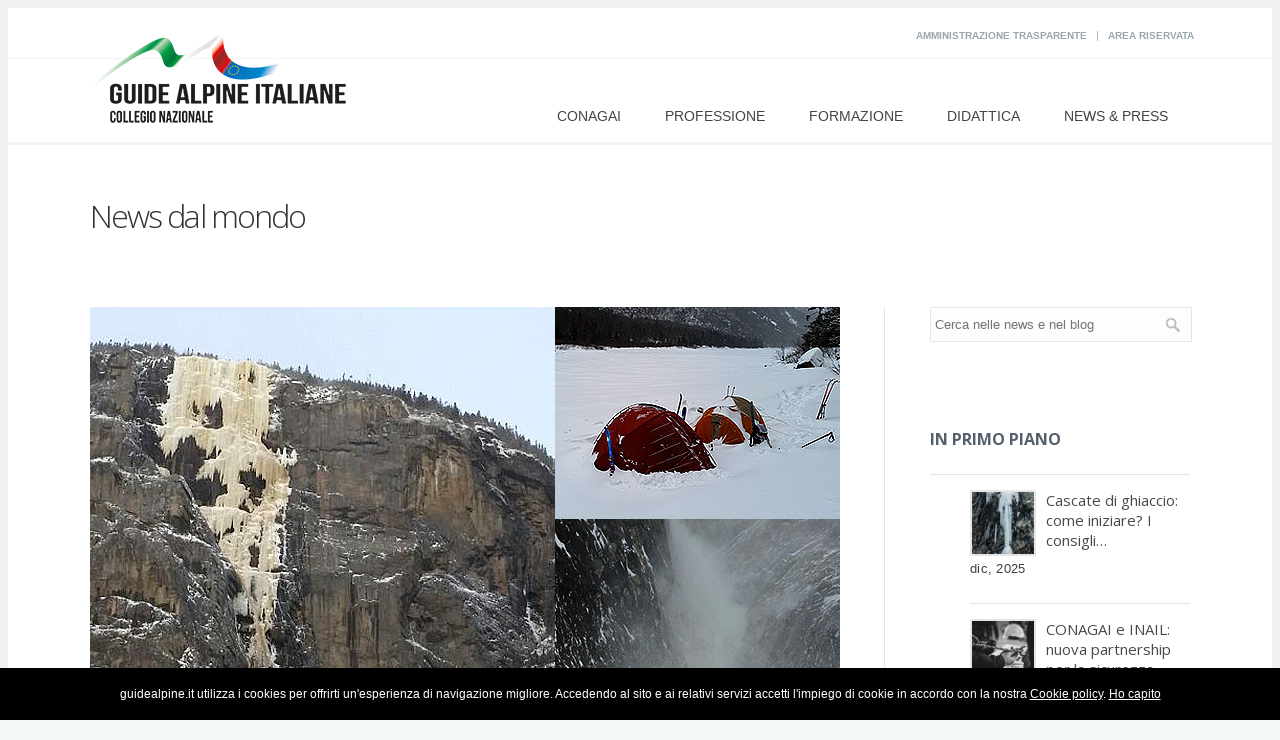

--- FILE ---
content_type: text/html; charset=UTF-8
request_url: https://www.guidealpine.it/canada-la-pomme-dor.html
body_size: 10600
content:
<!DOCTYPE html>
<!--[if (gte IE 9)|!(IE)]><!--><html lang="it"> <!--<![endif]-->
<head>
<meta charset="utf-8">
<title>Canada: Sarchi, Reboldi, Tocchini e Parolari salgono la Pomme d’Or - Associazione Guide Alpine Italiane</title>

<base href="https://www.guidealpine.it/">



	<meta name="viewport" content="width=device-width, initial-scale=1, maximum-scale=1">
	

    <link rel="stylesheet" href="/assets/templates/css/style.css" type="text/css">
    
    <link rel="stylesheet" href="/assets/templates/css/style-selector.css" type="text/css">
    <link rel="stylesheet" href="/assets/templates/css/base22.css" type="text/css">
    
    <script type="text/javascript" src="/assets/templates/js/jquery.min.js"></script>
    <script type="text/javascript" src="/assets/templates/js/nav-resp.js"></script>
    <script type="text/javascript" src="/assets/templates/js/colorize.js"></script>

	<link href='https://fonts.googleapis.com/css?family=Open+Sans:300,400,600,700,900%7CRoboto%7CRoboto+Slab:300,400' rel='stylesheet' type='text/css'>

	<!-- JS
  ================================================== -->


	<!--[if lt IE 9]>
	<script src="/assets/templates/js/modernizr.custom.11889.js" type="text/javascript"></script>
	<![endif]-->
		<!-- HTML5 Shiv events (end)-->
	<link rel="shortcut icon" href="/assets/templates/images/favicon.ico">

<!--Facebook Tags-->
<meta property="og:site_name" content="Associazione Guide Alpine Italiane">
<meta property="og:type" content="article"/>
<meta property="og:title" content="Canada: Sarchi, Reboldi, Tocchini e Parolari salgono la Pomme d’Or">
<meta property="og:description" content="La “Pomme d’Or”">
<meta property="og:url"  content="https://www.guidealpine.it/canada-la-pomme-dor.html">
<meta property="og:image"  content="https://www.guidealpine.it/assets/images/blog/2016/pommedor/pomedor-composizione.jpg">
 <STYLE type="text/css">
 .aboutdark {background:#eee url(<div class="flexslider pdf-print">
<div class="flex-viewport pdf-print-view" >
<ul class="slides pdf-print-slide"><li class="pdf-print-slide"><img src="assets/images/blog/2016/pommedor/pomedor00.jpg" alt="" class="pdf-print-image">
<h3 class="slide-caption pdf-caption-slide"></h3>
</li>
<li class="pdf-print-slide"><img src="assets/images/blog/2016/pommedor/pomedor01.jpg" alt="" class="pdf-print-image">
<h3 class="slide-caption pdf-caption-slide"></h3>
</li>
<li class="pdf-print-slide"><img src="assets/images/blog/2016/pommedor/pomedor02.jpg" alt="" class="pdf-print-image">
<h3 class="slide-caption pdf-caption-slide"></h3>
</li>
<li class="pdf-print-slide"><img src="assets/images/blog/2016/pommedor/pomedor03.jpg" alt="" class="pdf-print-image">
<h3 class="slide-caption pdf-caption-slide"></h3>
</li>
<li class="pdf-print-slide"><img src="assets/images/blog/2016/pommedor/pomedor04.jpg" alt="" class="pdf-print-image">
<h3 class="slide-caption pdf-caption-slide"></h3>
</li>
</ul>
</div></div>) center top fixed; height:645px; border:none;}
  </STYLE>
</head>
<body>

	<!-- Primary Page Layout
	================================================== -->

<div id="wrap" class="colorskin-0">
<div class="top-bar">
<div class="container">
<div class="top-links"><a href="amministrazione-trasparente/">Amministrazione trasparente</a> | <a href="area-riservata-guide/">Area riservata</a> </div>

</div>
</div>
<header id="header">
<div  class="container">
<div class="six columns logo"><a href="index.html"><img src="/assets/templates/images/nuovo-logo-guidealpine.png"  id="img-logo" alt="Guide alpine Italiane" style="margin-top: -40px;"></a></div>
<nav id="nav-wrap" class="nav-wrap1 ten columns">
		<div id="search-form">
					<form action="#" method="get">
						<input type="text" class="search-text-box" id="search-box">
					</form>
				</div>
		<ul id="nav">
<li  class="first">
	<a href="conagai/" >CONAGAI</a>
	<ul>
  <li>
	<a href="collegio-nazionale/">CONAGAI</a>
	
</li>
<li>
	<a href="collegi-regionali/">Collegi Regionali e Provinciali</a>
	
</li>
<li>
	<a href="scuola-di-alpinismo/">Le Scuole di alpinismo</a>
	
</li>
<li>
	<a href="uiagm.html">UIAGM</a>
	
</li>
<li>
	<a href="associazione-nazionale-guide-alpine.html">Associazione Nazionale AGAI</a>
	
</li>
<li>
	<a href="elezioni-2024.html">Elezioni 2024</a>
	
</li>
<li>
	<a href="amministrazione-trasparente/">Amministrazione trasparente</a>
	<ul>
  <li>
	<a href="disposizioni-generali.html">Disposizioni generali</a>
	
</li>
<li>
	<a href="organizzazione.html">Organizzazione</a>
	
</li>
<li>
	<a href="personale/">Personale</a>
	
</li>
<li>
	<a href="consulenti-e-collaboratori.html">Consulenti e collaboratori</a>
	
</li>
<li>
	<a href="bandi-di-concorso.html">Bandi di concorso</a>
	
</li>
<li>
	<a href="enti-controllati.html">Enti controllati</a>
	
</li>
<li>
	<a href="attività-e-procedimenti.html">Attività e procedimenti</a>
	
</li>
<li>
	<a href="performance.html">Performance</a>
	
</li>
<li>
	<a href="provvedimenti.html">Provvedimenti</a>
	
</li>
<li>
	<a href="bandi-di-gara-e-contratti.html">Bandi di gara e contratti</a>
	
</li>
<li>
	<a href="sovvenzioni-contributi.html">Sovvenzioni contributi</a>
	
</li>
<li>
	<a href="beni-immobili.html">Beni immobili</a>
	
</li>
<li>
	<a href="servizi-erogati.html">Servizi erogati</a>
	
</li>
<li>
	<a href="pagamenti-dellamministrazione.html">Pagamenti dell'amministrazione</a>
	
</li>
<li>
	<a href="controlli-e-rilievi.html">Controlli e rilievi</a>
	
</li>
<li>
	<a href="altri-contenuti.html">Altri contenuti</a>
	
</li>

</ul>
</li>
<li>
	<a href="mobility.html">Mobility</a>
	
</li>
<li>
	<a href="elenco-professionisti-stranieri.html">Professionisti stranieri</a>
	
</li>
<li>
	<a href="area-riservata-guide/">Area riservata Guide</a>
	
</li>

</ul>
</li>

<li >
	<a href="professione-guida-alpina/" >Professione</a>
	<ul>
  <li>
	<a href="cominciare.html">Chi siamo</a>
	
</li>
<li>
	<a href="un-po-di-storia.html">Un po' di storia</a>
	
</li>
<li>
	<a href="guida-alpina.html">La Guida alpina</a>
	
</li>
<li>
	<a href="aspirante-guida-alpina.html">L'Aspirante Guida alpina</a>
	
</li>
<li>
	<a href="accompagnatore-di-media-montagna.html">L'Accompagnatore M.M.</a>
	
</li>
<li>
	<a href="guida-vulcanologica.html">La Guida vulcanologica</a>
	
</li>
<li>
	<a href="profili-professionali.html">Profili professionali</a>
	
</li>

</ul>
</li>

<li >
	<a href="formazione/" >Formazione</a>
	<ul>
  <li>
	<a href="diventare-guida-alpina.html">Formazione continua</a>
	
</li>

</ul>
</li>

<li >
	<a href="didattica/" >Didattica</a>
	<ul>
  <li>
	<a href="tecniche-roccia-arrampicata/">Tecniche di Roccia</a>
	<ul>
  <li>
	<a href="principi-generali/">Principi generali</a>
	
</li>
<li>
	<a href="modelli-motori/">Modelli motori</a>
	
</li>
<li>
	<a href="proposte-didattiche-arrampicata/">Proposte didattiche</a>
	
</li>
<li>
	<a href="glossario/">Glossario</a>
	
</li>

</ul>
</li>
<li>
	<a href="tecniche-ghiaccio-misto/">Tecniche di Ghiaccio</a>
	<ul>
  <li>
	<a href="principi-generali.html">Principi generali</a>
	
</li>
<li>
	<a href="modelli-ghiaccio/">Modelli motori</a>
	
</li>

</ul>
</li>
<li>
	<a href="testi-tecnici-sci/">Tecniche di Scialpinismo</a>
	<ul>
  <li>
	<a href="salita/">Tecniche di Salita</a>
	
</li>
<li>
	<a href="discesa/">Tecniche di Discesa</a>
	
</li>

</ul>
</li>
<li>
	<a href="attrezzatura-e-metodi/">Attrezzatura e metodi</a>
	<ul>
  <li>
	<a href="sicurezza-roccia/">Roccia</a>
	
</li>
<li>
	<a href="alta-montagna-ghiaccio-misto/">Ghiaccio e misto</a>
	
</li>
<li>
	<a href="tecniche-sicurezza-sci.html">Scialpinismo</a>
	
</li>
<li>
	<a href="corda-corta/">Corda corta</a>
	
</li>

</ul>
</li>
<li>
	<a href="comportamenti/">Comportamenti</a>
	<ul>
  <li>
	<a href="roccia/">Roccia</a>
	
</li>
<li>
	<a href="ghiaccio/">Ghiaccio</a>
	
</li>

</ul>
</li>
<li>
	<a href="documenti-tecnici.html">Documenti tecnici</a>
	<ul>
  <li>
	<a href="linee-guida.html">Linee Guida</a>
	
</li>

</ul>
</li>

</ul>
</li>

<li  class="last active">
	<a href="news/" >News & Press</a>
	<ul>
  <li>
	<a href="news-eventi/">News</a>
	
</li>
<li>
	<a href="blog/">Comunicati stampa</a>
	
</li>

</ul>
</li>


</ul>
	</nav>
		<!-- /nav-wrap -->
</div>
		<div id="search-form2">
					<form action="#" method="get">
						<input type="text" class="search-text-box2">
					</form>
				</div>
</header>
<!-- end-header -->

<section id="headline">
    <div class="container">
      <h1 style="font-size:32px; margin:25px 0 -10px 10px;">News dal mondo</h1>
    </div>
  </section>
  
  <section class="container page-content">
    <hr class="vertical-space2">
<section class="eleven columns">

      <article class="blog-single-post"><div class="flexslider pdf-print">
<div class="flex-viewport pdf-print-view" >
<ul class="slides pdf-print-slide"><li class="pdf-print-slide"><img src="assets/images/blog/2016/pommedor/pomedor00.jpg" alt="" class="pdf-print-image">
<h3 class="slide-caption pdf-caption-slide"></h3>
</li>
<li class="pdf-print-slide"><img src="assets/images/blog/2016/pommedor/pomedor01.jpg" alt="" class="pdf-print-image">
<h3 class="slide-caption pdf-caption-slide"></h3>
</li>
<li class="pdf-print-slide"><img src="assets/images/blog/2016/pommedor/pomedor02.jpg" alt="" class="pdf-print-image">
<h3 class="slide-caption pdf-caption-slide"></h3>
</li>
<li class="pdf-print-slide"><img src="assets/images/blog/2016/pommedor/pomedor03.jpg" alt="" class="pdf-print-image">
<h3 class="slide-caption pdf-caption-slide"></h3>
</li>
<li class="pdf-print-slide"><img src="assets/images/blog/2016/pommedor/pomedor04.jpg" alt="" class="pdf-print-image">
<h3 class="slide-caption pdf-caption-slide"></h3>
</li>
</ul>
</div></div><br>
        <div class="post">
<div class="postmetadata">
            <h6 class="blog-author">24, mar, 2016 </h6>
          </div>
          <h1>Canada: Sarchi, Reboldi, Tocchini e Parolari salgono la Pomme d’Or</h1>
         <p>Una colata di 330 metri di ghiaccio verticale, maestosa, dorata e mitica. La “Pomme d’Or” si trova in un angolo di mondo remoto, nel Quebec, a 30 km di distanza dall’ultimo telefono fisso, dall’ultima locanda. È una delle cascate più famose del Canada, per molti “La” classica per eccellenza, che conta 6 tiri fino al grado V, 5+/6. Fu salita per la prima volta nel marzo del 1980 da Kurt Winkler e Jim Tierney. Quattro anni dopo arrivarono i primi italiani, e che italiani: una cordata composta da ghiacciatori del calibro di Gian Carlo Grassi, Renato Casarotto e Guido Ghigo. Pochi giorni fa quattro loro connazionali hanno messo la firma sulla splendida “Pomme d’Or”: le Guide Alpine Andrea Sarchi, Roberto Parolari, Andrea Tocchini e Andrea Reboldi, primi a salirla in questo inverno e primi anche negli ultimi 2 anni. Di seguito Sarchi racconta come è andata la loro spedizione.</p>
<p>Avevo visto questo flusso di ghiaccio dorato in una foto chissà dove e quando. Era stato un vero colpo di fulmine, l'avevo guardata e riguardata incredulo, ammirando la verticalità delle sue linee che si allargavano in possenti frange sospese nel vuoto e che in finale si frastagliano in stalattiti e cristalli dorati di bellezza sconvolgente. E poi quel colore e quel riflesso che impreziosiva la struttura. Non c'è che dire, “La Pom d'Or” è, ai miei occhi, un'opera barocca di assoluto valore, nascosta e incastonata in una remota e sperduta valle del Quebec francese.</p>
<p>Quella volta era scattata in me la pulsione, la curiosità e il desiderio. L'anno scorso ne ho parlato con Luca (Biagini) collega e caro amico ormai di lunga data. Per me Luca è uno dei migliori “ghiacciatori” che io abbia visto in azione. Arte e leggerezza, l'unico modo con cui ci si può mettere in relazione con questi elementi: acqua ghiaccio e aria. C'eravamo ripromessi che quest'anno sarebbe stato l'anno buono per andare laggiù e in me il tarlo era cresciuto a dismisura ma, sfortunatamente per Luca, impegni, lavoro, famiglia e i soliti ingorghi della vita, l'avevano fatto desistere da questo peccaminoso progetto. Almeno per ora. Io, invece, sentivo che dovevo partire. Comincio ad avere una certa maturità e anche se l'energia vitale a volte mi romba e ribolle dentro quasi come prima, sento che tutto ciò che si può fare ora è meglio semplicemente farlo e non perdersi in improbabili “Ci penseremo”.</p>
<p>Per casualità ne ho parlato ad un amico e allievo dei corsi guida di ormai vent'anni fa, Robertino (Parolari), bresciano, inossidabile e coriaceo appassionato di ghiaccio e di montagne. Gli ho comunicato la mia intenzione, di prima mattina a casa mia a Temù, in occasione di una sua breve visita prima di risalire la Val d'Avio in cerca di ghiaccio da salire e prima di sera aveva deciso di essere della partita. Dopo qualche giorno si è aggiunto Andrea (Tocchini) giovane aspirante guida alpina dell'ultimo ciclo dei corsi, allegro, spensierato e carico di simpatia contagiosa. Per ultimo si è unito Andrea (Reboldi), pure lui guida alpina, valtriumplina di origine e compagno di cordata di Roby. Qualche scambio con whatsapp e la data della partenza si attesta sul 26 di Febbraio 2016.</p>
<p>Abbiamo una finestra di pochi giorni e per la verità, non sappiamo granché bene dove dobbiamo andare. Sappiamo che “La Pomme d'Or” è in Quebec, a est, e che la città dove scenderemo dall'aereo è Montreal. Più che abbastanza per partire con spirito e motivazione. E poi durante le lunghe ore di volo si approfondirà il resto. Arriviamo a Montreal e appena usciti dall'aeroporto ci accorgiamo di quanto sia pungente e invadente l'aria. Qui l'inverno è quello vero, niente a che vedere con quello che abbiamo quasi passato dalle nostre parti. Subito dirigiamo a Quebec City, distante 250 km e mano a mano che ci spostiamo verso Nord est sentiamo che stiamo penetrando nel vivo della storia senza indugi e riflessioni. Al termine di quella interminabile giornata di quasi 24 ore facciamo visita alla famiglia Cavalli, italiani amici di Roberto, che vivono qui ormai da molti anni. Ci raccontano con entusiasmo come si vive da queste parti e mi fanno sentire a mio agio. Un pezzetto d'Italia anche qui nel lontano Quebec.</p>
<p>La mattina successiva, presto, siamo operativi, le ultime spese e poi andiamo a “spizzicottare” a Pointe Rouge la palestra dei “ghiacciatori” locali. Sono contento, sono i primi due tiri di ghiaccio un po' seri che riesco a fare in questa annata particolare, tra il caldo, la neve e il lavoro di maestro di sci non ho avuto grandi possibilità di dedicarmi ad una delle attività che più mi appassionano e ispirano. E’ solo con la mattina successiva che inizia il vero avvicinamento a “La Pomme d’Or”. Due ore di strada in auto, dove ci addentriamo nel cuore di questa regione che ci propone dei paesaggi ondulati e morbidi ricoperti di foreste a perdita d'occhio, interrotte solo di tanto in tanto da corridoi per le linee elettriche che portano energia lontano chissà dove. Dopo alcune difficoltà arriviamo al nostro obiettivo l’Auberge du Relais des Hautes Gorges, vero punto di partenza all'entrata del parco delle Gorges de la Rivier Malbaie. Da qui potremo contare su un passaggio in motoslitta che ci risparmierà una quindicina di chilometri dei 30 totali che ci separano dal salto de “La Pomme d'Or”.</p>
<p><img src="assets/images/blog/2016/pommedor/DSC03217_s.jpg" alt="" width="750" height="500" /></p>
<p>Entro nell’alberghetto e mi sembra di essere finito sul set del film di “Shining” e mi aspetto di vedere comparire da un momento all'altro il vecchio Jack Nicholson minaccioso con in mano l’accetta. Invece compare una anziana signora che mi fa notare che siamo in ritardo e che Real, lo chef e l'anima vera del posto, ci sta aspettando nella rimessa. Lo trovo seduto in compagnia di una combriccola di ceffi infagottati e con i caschi integrali appoggiati sul tavolaccio. E una grande puzza di birra. Sono i driver delle motoslitte che ci accompagneranno fino alla sbarra all'entrata del parco. Da lì, dopo un caloroso saluto con pacche sulle spalle e ammiccamenti vari, calziamo gli sci e ci spingiamo lentamente nella valle un passo dopo l'altro con lentezza e monotonia e lo zaino troppo pesante che grava insopportabile e arrogante sulle spalle. Trasportiamo attrezzatura per arrampicare, sacchi a pelo, tenda, fornelli, cibo e generi di conforto per due giorni, pale da neve e altri piccoli confort della civiltà che volutamente stiamo abbandonando.</p>
<p>Improvvisamente dopo qualche ora alzo gli occhi e la vedo. “La Pomme d’Or” è maestosa, si tuffa da un salto di roccia scura e strapiombante alto qualche centinaio di metri. E poi è dorata e spicca di calore in mezzo al bianco che regna incontrastato. Chissà se riuscirò a salire su quelle nude frange verticali. Con le ultime luci della giornata montiamo le tende e prepariamo il giaciglio per il meritato riposo. Il freddo e la stanchezza ci calano addosso con forza e prepotenza. Con il mio compagno di cordata Andrea mangiamo una zuppa calda in allegria e buon umore e ci infiliamo nel nostro bozzolo di piuma. Ci sveglia il rombo sordo della bufera e le raffiche di vento che violentemente scuotono il telo della tenda che ci spruzza sul viso dei minuscoli coriandolini di cristalli gelati, per niente piacevoli di prima mattina. Facciamo colazione e sono indeciso. Il tempo è veramente proibitivo, anzi infame. Ma come altre mille volte prevale volontà e l’obiettivo che ho nella mente.</p>
<p>Procedo con le azioni da fare pensando solo a quella successiva. Nessun altro pensiero è ammesso. Finiamo la frugale e calda colazione, ci vestiamo, ci assicuriamo di avere tutto il necessario nello zaino, chiudiamo la tenda e arranchiamo con la neve alle anche su per una, a volte fitta, boscaglia e successivamente per un canale che conduce alla base del nostro salto dorato. Da qua sotto, la parete sembra ancora più alta e incombente e continuamente dai suoi levigati fianchi strapiombanti scendono delle slavine di aria e neve che ci avvolgono in nuvole cristalline e fredde. I primi due tiri, ghiaccio roccia e qualche toppa rinsecchita ci conducono alla base del salto verticale. Dentro sono entusiasta, adesso si fa sul serio e poi si arrampica su questo ghiaccio dorato che è un'assoluta novità. Le piccozze entrano tenere e si aggrappano saldamente alla superficie più liscia e scivolosa che esista. I ramponi fanno lo stesso e costituiscono la base di appoggio per creare il movimento. Bisogna solo scegliere le linee immaginarie più comode e appropriate.</p>
<p>Roby e Andrea ci precedono di una lunghezza e velocemente arriviamo al salto finale ripido è impressionante. Qui bisogna partire decisi e non farsi impressionare dalla gravità e dalle linee che convergono vertiginose verso il basso. Anche in queste situazioni mi devo concentrare solo sulle mosse immediatamente successive. Se dovessi considerarle tutte insieme nel loro complesso mi mancherebbe certamente il coraggio. Guardo con ammirazione i miei compagni che lentamente ma inesorabili guadagnano metro dopo metro. La stanchezza si fa sentire siamo in movimento da tante ore in un freddo polare, sferzati dal vento e oppressi dal muro sovrastante che ci fa sentire piccoli e senza riparo. Ma ora siamo all'ultimo tiro e uniamo le nostre corde in un'unica squadra. E’ Roby che si incarica di chiudere la partita con il “Mostro”.</p>
<p>Quando per ultimo emergo sul pianoro sommitale, con l’ultima luce della giornata e la notte che incombe, esplode una gioia selvaggia e incontenibile che si manifesta con urli e grugniti animaleschi che riecheggiano incontrastati in tutta la vallata. Sono certo che anche gli orsi e tutti gli altri della foresta saranno rimasti per un attimo atterriti da così tanto selvaggio sfogo. Da questo momento in poi è tutto un rientro graduale e a tappe nella normalità. Da ora c'è spazio solo per gioia pura e beata felicità. Per un po' non c'è più niente da fare solo vivere per la sola bellezza e grandiosità del vivere.</p>
<p>Grazie ai miei magnifici compagni Robertino (il papà), Andrea R e Andrea T (i bambini)</p>
<p>Andrea S (il nonno).</p>
<p><img src="assets/images/blog/2016/pommedor/squadra2.jpg" alt="" width="750" height="400" /></p>
          <br class="clear">
		   <hr>
		 <h5>Documenti da scaricare in PDF</h5>
<ul></ul><hr>

		   <!-- ==================== End Single Post  ==================== -->

     <div class="post-tags">
       <i class="icomoon-tags"></i> : &nbsp; <a href="news-eventi/?tag=ghiacciaio">ghiacciaio</a>

     </div><!-- End Tags -->
     
     <div class="next-prev-posts">
<a href="friuli-per-lo-sviluppo-della-montagna.html" class="prev"><i class="icomoon-arrow-left"></i>Precedente</a>

     </div><!-- End next-prev post -->

          <hr class="boldbx">
      <!-- END-SHARE -->
        </div>
      </article>
      <hr class="vertical-space1">

      <!-- end-commentbox  -->
    </section>
    <!-- end-main-content -->
       <aside class="four columns offset-by-one sidebar">
      <div>
		<form id="my_id" action="ricerca-risultati.html" method="get">
        <input id="searchField" class="search-side" type="text" name="my_custom_search_field"  placeholder="Cerca nelle news e nel blog"/>
        <input type="hidden" name="id" value="87" />
</form>

      </div>

<br class="clear">
	  <h4 class="subtitle">In primo piano</h4>
      <div class="side-list">
        <ul>
          <li>
		  <a href="cascate-ghiaccio-come-iniziare-cazzanelli.html"><img src="/assets/image-cache/images/blog/2022/foto%20riquadro%20cazzanelli%202025-12-10%20at%2020.37.52.d13bdadc.jpg" alt="Cascate di ghiaccio: come iniziare? I consigli delle guide alpine"></a>
		  <h5 style="line-height: 20px;"><a href="cascate-ghiaccio-come-iniziare-cazzanelli.html">Cascate di ghiaccio: come iniziare? I consigli&#8230;</a></h5>
		  <p>dic, 2025</p>
		  </li>
 <li>
		  <a href="conagai-e-inail-nuova-partnership-per-la-sicurezza-nei-lavori-in-quota.html"><img src="/assets/image-cache/images/blog/2022/elliott-ledain-B2O0X6qrM64-unsplash.d13bdadc.jpg" alt="CONAGAI e INAIL: nuova partnership per la sicurezza nei lavori in quota"></a>
		  <h5 style="line-height: 20px;"><a href="conagai-e-inail-nuova-partnership-per-la-sicurezza-nei-lavori-in-quota.html">CONAGAI e INAIL: nuova partnership per la sicurezza&#8230;</a></h5>
		  <p>dic, 2025</p>
		  </li>
 <li>
		  <a href="guide-alpine-alla-scoperta-delle-pulci-dei-ghiacciai.html"><img src="/assets/image-cache/images/blog/2022/pulci2.d13bdadc.jpg" alt="Guide Alpine alla ricerca delle pulci dei ghiacciai"></a>
		  <h5 style="line-height: 20px;"><a href="guide-alpine-alla-scoperta-delle-pulci-dei-ghiacciai.html">Guide Alpine alla ricerca delle pulci dei ghiacciai</a></h5>
		  <p>nov, 2025</p>
		  </li>
 <li>
		  <a href="cascate-di-ghiaccio-come-iniziare-i-consigli-delle-guide-alpine-inviata.html"><img src="/assets/image-cache/images/Corso%20Istruttori%20-%20Guide%20Alpine%20%28Foto%20Cristiano%20Virgilio%29.d13bdadc.jpg" alt="Cascate di ghiaccio: come iniziare? I consigli delle guide alpine inviata"></a>
		  <h5 style="line-height: 20px;"><a href="cascate-di-ghiaccio-come-iniziare-i-consigli-delle-guide-alpine-inviata.html">Cascate di ghiaccio: come iniziare? I consigli&#8230;</a></h5>
		  <p>ott, 2025</p>
		  </li>
 <li>
		  <a href="approvata-la-nuova-nuova-legge-montagna-guide-alpine-punto-di-riferimento-per-le-professioni-di-montagna.html"><img src="/assets/image-cache/images/news/2024/DDL%20grafica%20sito%20.d13bdadc.jpg" alt="Approvata la nuova Nuova Legge Montagna: Conagai riferimento per le professioni di montagna"></a>
		  <h5 style="line-height: 20px;"><a href="approvata-la-nuova-nuova-legge-montagna-guide-alpine-punto-di-riferimento-per-le-professioni-di-montagna.html">Approvata la nuova Nuova Legge Montagna: Conagai&#8230;</a></h5>
		  <p>set, 2025</p>
		  </li>
        </ul>
      </div>
	  <br class="clear">
      <h4 class="subtitle">Archivio</h4>
      <div class="listbox1">
        <ul>
          <li>
   <a href="news-eventi/2025" title="2025"> 2025 (11)</a>
</li>
<li>
   <a href="news-eventi/2024" title="2024"> 2024 (4)</a>
</li>
<li>
   <a href="news-eventi/2023" title="2023"> 2023 (8)</a>
</li>
<li>
   <a href="news-eventi/2022" title="2022"> 2022 (9)</a>
</li>
<li>
   <a href="news-eventi/2018" title="2018"> 2018 (30)</a>
</li>
<li>
   <a href="news-eventi/2017" title="2017"> 2017 (41)</a>
</li>
<li>
   <a href="news-eventi/2016" title="2016"> 2016 (4)</a>
</li>
<li>
   <a href="news-eventi/2015" title="2015"> 2015 (78)</a>
</li>
<li>
   <a href="news-eventi/2014" title="2014"> 2014 (24)</a>
</li>
        </ul>
      </div>
      <!-- end-listbox1 -->

      <!-- end-product-list -->
      <br class="clear">
      <h4 class="subtitle">Tags</h4>
	  <div class="tagcloud"> <a href="news-eventi/?tag=stampa">stampa</a>

<a href="news-eventi/?tag=social">social</a>

<a href="news-eventi/?tag=sicurezza">sicurezza</a>

<a href="news-eventi/?tag=arrampicata">arrampicata</a>

<a href="news-eventi/?tag=cultura">cultura</a>

<a href="news-eventi/?tag=guide%20alpine">guide alpine</a>

<a href="news-eventi/?tag=alta%20montagnacultura">alta montagnacultura</a>

<a href="news-eventi/?tag=alta%20montagna">alta montagna</a>

<a href="news-eventi/?tag=istituzioni">istituzioni</a>

<a href="news-eventi/?tag=scialpinismo">scialpinismo</a>

<a href="news-eventi/?tag=lombardia">lombardia</a>

<a href="news-eventi/?tag=guida%20alpina">guida alpina</a>

<a href="news-eventi/?tag=corsi">corsi</a>

<a href="news-eventi/?tag=ghiacciaio">ghiacciaio</a>

<a href="news-eventi/?tag=montagna">montagna</a>

<a href="news-eventi/?tag=accompagnatori%20media%20montagna">accompagnatori media montagna</a>

<a href="news-eventi/?tag=aggiornamento">aggiornamento</a>

<a href="news-eventi/?tag=aspiranti%20guide%20alpine">aspiranti guide alpine</a>

<a href="news-eventi/?tag=guide%20alpine%20lombardia">guide alpine lombardia</a>

<a href="news-eventi/?tag=accompagnatori%20di%20media%20montagna">accompagnatori di media montagna</a>
</div>
      <!-- end-listbox1 -->
      <br class="clear">

      
    </aside>
    <!-- end-sidebar-->
    <br class="clear">
  </section>

<!-- end- -->

<footer id="footer">
    <section class="container footer-in">
      <div class="one-third column contact-inf">
        <h4 class="subtitle">Informazioni & contatti</h4>
        <br />
        <p class="contact-info"><strong>Indirizzo: </strong> Via Errico Petrella 19/C 20124 Milano</p>
        <p class="contact-info"><strong>Telefono: </strong> +39 02 2941 4211<br><strong>Fax: </strong> +39 02 205 723 240</p>
        <p class="contact-info"><strong>Email: </strong> <a href="/cdn-cgi/l/email-protection" class="__cf_email__" data-cfemail="5a293f3d283f2e3f28333b1a3d2f333e3f3b362a33343f74332e">[email&#160;protected]</a> <br><strong>Pec: </strong> <a href="/cdn-cgi/l/email-protection" class="__cf_email__" data-cfemail="c5a2b0aca1a0a4a9b5acaba085a8bcb5a0a6eba0b0">[email&#160;protected]</a>
		</p>


      </div>
      <!-- end-contact-info /end -->
      <div class="one-third column contact-inf">
                <h4 class="subtitle">Rimani in contatto</h4>
        <div class="socailfollow">
		<a href="https://www.facebook.com/GuideAlpineItaliane" class="facebook"><i class="icomoon-facebook"></i></a> 
		<a href="https://www.youtube.com/channel/UC6_DbskipMVmQ_9jC7zXQaw/videos" class="youtube"><i class="icomoon-youtube"></i></a> 
		<a href="https://www.instagram.com/guidealpine_italiane/" class="rss"><i class="icomoon-instagram"></i></a> 
		</div>
		<h4 class="subtitle" style="text-align: left; border-bottom: 0px; text-transform: none;"><a href="https://www.guidealpine.it/assets/doc/collegio/S-M-Policy-Guide-alpine-italiane.pdf">Social Media policy</a> </h4>

		<div>
		   	<a href="https://ifmga.info" class=""> <img src="assets/images/collegio/uiagm-bianco.webp" alt="" style="max-width: 90px;margin-right:30px;"></a>
		    <a href="https://uimla.org/" class=""> <img src="assets/images/collegio/uimla.webp" alt="" style="max-width: 90px;"></a>
		</div>
		


      </div>
      <!-- tweets  /end -->
      <div class="one-third column contact-inf">
        <h4 class="subtitle">Amministrazione trasparente</h4>
        <br />
        <p class="contact-info">In questa sezione sono pubblicate le disposizioni generali e i principali elementi relativi alla trasparenza riferibili al Collegio Guide Alpine Italiane (in costruzione).</p>
        <p>	<a href="https://form.agid.gov.it/view/ac62d50c-0232-4328-b1d4-05d71a12f18b" target="_blank">Dichiarazione di accessibilità</a> </p>
        </div>
      </div>
      <!-- flickr /end -->
    </section>
    <!-- end-footer-in -->
    <section class="footbot">
      <div class="container">
        <div class="footer-navi">© 2014 Associazione Nazionale Guide Alpine Italiane. All Rights Reserved.  <a href="http://www.piardi.net">Web by F. Piardi</a></div>
        <!-- footer-navigation /end -->
      </div>
    </section>
    <!-- end-footbot -->
  </footer>

<!-- end-footer -->
<span id="scroll-top"><a class="scrollup"><i class="icomoon-arrow-up"></i></a></span> 
 </div><!-- end-wrap -->

<!-- End Document
================================================== -->
<script data-cfasync="false" src="/cdn-cgi/scripts/5c5dd728/cloudflare-static/email-decode.min.js"></script><script type="text/javascript" src="assets/templates/js/jcarousel.js" ></script>
<script defer src="assets/templates/js/jquery.flexslider-min.js"></script>
<script type="text/javascript" src="assets/templates/js/custom.js" ></script>
<script type="text/javascript" src="assets/templates/js/doubletaptogo.js" ></script>
<script src="assets/templates/js/bootstrap-alert.js"></script>
<script src="assets/templates/js/bootstrap-dropdown.js"></script>
<script src="assets/templates/js/bootstrap-tab.js"></script>
<script src="assets/templates/js/bootstrap-tooltip.js"></script>
<script src="assets/templates/js/popper.min.js"></script>
<script src="assets/templates/js/bootstrap.min.js"></script>




<script>
						        $(function () {
  $('[data-toggle="popover"]').popover()
})
						    </script>
<script type="text/javascript">
  var _paq = window._paq = window._paq || [];
  /* tracker methods like "setCustomDimension" should be called before "trackPageView" */
  _paq.push(['trackPageView']);
  _paq.push(['enableLinkTracking']);
  (function() {
    var u="https://ingestion.webanalytics.italia.it/";
    _paq.push(['setTrackerUrl', u+'matomo.php']);
    _paq.push(['setSiteId', 'm93L9EVpxR']);
    var d=document, g=d.createElement('script'), s=d.getElementsByTagName('script')[0];
    g.type='text/javascript'; g.async=true; g.src=u+'matomo.js'; s.parentNode.insertBefore(g,s);
  })();
 </script>
<script type="text/javascript">var nibirumail_advice_text = 'guidealpine.it utilizza i cookies per offrirti un\'esperienza di navigazione migliore. Accedendo al sito e ai relativi servizi accetti l\'impiego di cookie in accordo con la nostra <a href="cookie-policy.html" target="_blank">Cookie policy</a>. <a href="javascript:;" class="nibirumail_agreement">Ho capito</a>';</script>
<script type="text/javascript" src="assets/templates/js/nibirumail.cookie.min.js"></script>



<script defer src="https://static.cloudflareinsights.com/beacon.min.js/vcd15cbe7772f49c399c6a5babf22c1241717689176015" integrity="sha512-ZpsOmlRQV6y907TI0dKBHq9Md29nnaEIPlkf84rnaERnq6zvWvPUqr2ft8M1aS28oN72PdrCzSjY4U6VaAw1EQ==" data-cf-beacon='{"version":"2024.11.0","token":"7d5f8a6b712d4d77bb9bd1670af10aee","r":1,"server_timing":{"name":{"cfCacheStatus":true,"cfEdge":true,"cfExtPri":true,"cfL4":true,"cfOrigin":true,"cfSpeedBrain":true},"location_startswith":null}}' crossorigin="anonymous"></script>
</body>
</html>


--- FILE ---
content_type: text/css
request_url: https://www.guidealpine.it/assets/templates/css/style-selector.css
body_size: 288
content:
/* #Style Selector
================================================== */

#style-selector { background:#fff; width:212px; display:block; position:fixed; left:0; top:98px; z-index:6789251; border-radius:0 5px 5px 0; -webkit-box-shadow: 0 0 6px rgba(0,0,0,0.2);  -moz-box-shadow: 0 0 5px rgba(0,0,0,0.2); box-shadow: 0 0 5px rgba(0,0,0,0.2); font-size:13px; border:1px solid #dedede\9;}
#style-selector select { font-size:12px; }
#style-selector .title-ss { background:#3f454a; line-height:45px; height:45px; border-bottom:1px solid #dbdbdb; text-align:center; font-size:15px; color:#fff; }
#style-selector .box-ss { line-height:36px; height:36px;  text-align:center; color:#aaa; }
#style-selector .box-ss.pad1 { padding:14px 12px 0;}
#style-selector .box-ss.pad2 { padding:16px 12px 0; height:75px;}
#style-selector img { float:left; margin:0 8px 8px 0; width:25px; height:24px; border:2px solid #fff;}
#style-selector img:hover, #style-selector img.selected-ss { border-color:#f6dc15; cursor:pointer;}
#t-row-left-ss, #t-row-right-ss  { background:#3f454a url(../images/style-selector-img/settings-ico.png) no-repeat center center; border-radius:0 5px 5px 0; width:45px; height:45px; display:block; position:fixed; left:212px; top:98px; z-index:6789252; -webkit-box-shadow: 2px 0 3px rgba(0,0,0,0.1);  -moz-box-shadow: 2px 0 2px rgba(0,0,0,0.1); box-shadow: 2px 0 2px rgba(0,0,0,0.1); border-top:1px solid #dedede\9; }
#t-row-right-ss { left:0; z-index:6789250; }
#t-row-left-ss:hover, #t-row-right-ss:hover { cursor:pointer; -webkit-box-shadow: 2px 0 3px rgba(246,220,41,0.2);  -moz-box-shadow: 2px 0 2px rgba(246,220,41,0.2); box-shadow: 2px 0 2px rgba(246,220,41,0.27); }

@media only screen and (max-width: 767px) { 
#style-selector, #t-row-left-ss, #t-row-right-ss  { display:none; visibility:hidden }
}

--- FILE ---
content_type: text/css
request_url: https://www.guidealpine.it/assets/templates/css/blox.css
body_size: 1189
content:
/* #Basic Styles
================================================== */

.blox { padding:45px 0 43px; clear:both; background:#f1f8fc; text-shadow: 1px 1px 0 #fff; }
.blox.nopad { padding:0; margin:0;}
.blox.dark { background:#384852;  text-shadow: 1px 1px 0 rgba(0, 0, 0, 0.73);}
.blox.gray { background:#f1f1f1; }
.blox.redbox { background:#ffc5cb; text-shadow:none; }
.blox.greenbox { background:#dbebb9; text-shadow:none; }
.blox.yellowbox { background:#f7c218; text-shadow:none; }
.dark.redbox { background:#de3059; text-shadow:none; }
.dark.bluebox { background:#128abc; text-shadow:none; }
.blox hr { border-color: rgba(255, 255, 255, 0.2); }
.dark.greenbox { background:#5aa300; }
.dark.yellowbox { background:#fdb012; text-shadow: 1px 1px 0 #837400;}
.blox.dark * { color:#fff; }
.blox.dark a { color:#07add4; }
.blox.dark a.button { color:#fff; }
.blox.dark a:lhover { color:#ff9900;}
.blox.dark .magic-link a { color:#fff; }
.blox.dark p { color:rgba(255, 255, 255, 0.9); }
.blox.dark small { color:rgba(255, 255, 255, 0.8); }
.bloxcirc { width:70px; height:70px; border-radius:35px; background:#e53f51 url(../images/ico-bulb1.png) no-repeat center center; position:relative; margin:-78px auto 21px; display:block; }
.bloxcirc.portx { width:50px; height:50px; border-radius:25px;  margin:-58px auto 21px; background-color:#0093d0;  }
.bloxcirc.bell-bg { background:#e53f51 url(../images/ico-bell1.png) no-repeat center center; }
.bloxcirc.flash-bg { background:#e53f51 url(../images/ico-flash1.png) no-repeat center center; }
.bloxcirc.eye-bg { background:#e53f51 url(../images/ico-eye1.png) no-repeat center center; }
.bloxcirc.calendar-bg { background:#e53f51 url(../images/ico-calendar1.png) no-repeat center center; }
.bloxcirc.video-bg { background:#e53f51 url(../images/ico-video1.png) no-repeat center center; }
.bloxcirc.clock-bg { background:#e53f51 url(../images/ico-clock1.png) no-repeat center center; }
img.drod { padding:4px; background:#f2f6f8; border-radius: 7px;}
.blox img.drod { padding:3px 11px; border: 6px solid #d4edf9; background: #fafcfd; border-radius:23px;}
.blox.greenbox img.drod { border:0; background: #effad9; }

/* Super Columns */
.s-qoute-man { padding-left:40px; background: url(../images/quote-ico1.png) no-repeat top right; margin-right:10px;}
.s-qoute-man img, .s-team-man img  { width:160px; height:160px; border-radius:80px; max-width:100%;}
.s-qoute-man .blog-author { text-align:center; }


.alert-info.super { background:#fff url(../images/super-info-bg1.png) repeat-x bottom; padding:14px 12px; display:block; border-color:#b3b9ba; box-shadow: 0px 0px 6px rgba(0,0,0,0.2) inset; }
.super p { margin:7px; }
.blox.dark.bot-blox { padding:14px 0; clear:both; background: #303740 url(../images/pattern-bg2.png); border-top:5px solid #242e38; margin:0; }
.dark.bot-blox .magic-link { margin:0; float:right; }
*+html .blox.dark.bot-blox { margin-bottom:-21px; }

.blox.section-bg1 { background:url(../images/section-bg1.jpg) no-repeat center; }
.blox.dark.section-bg2 { background:#8a93a4 url(../images/section-bg3.jpg) no-repeat center top; background-size:cover; background-attachment:fixed; min-height:520px; border-top:5px solid #e5e5e5;}
.blox.section-bg3 { background:url(../images/section-bg2.jpg) no-repeat center; }
.blox.section-bg4 { background:url(../images/contact-mpic1.jpg) no-repeat center; }
.blox.section-bg1, .blox.section-bg4, .blox.section-bg5, .blox.section-bg6  { height:380px; margin-top:0; padding:0; border-top: 1px solid #d9d9d9; }
.blox.section-bg5 { background:#384852 url(../images/pricing-tpbg1.jpg) no-repeat center; height:260px;  }
.blox.section-bg6 { background:#384852 url(../images/pages-tpbg1.jpg) no-repeat center; height:260px; border-bottom:4px solid #e8e8e8;  }
.blox.dark .mex-title { border-bottom: 4px solid rgba(255, 255, 255, 0.27);} 

.parallax-sec, .parallax-sec2 { background:#eee url(../images/parallax-bg1.jpg) center bottom; background-repeat:no-repeat; background-size:cover;  min-height: 400px;  height: 490px;  margin: 0 auto;  width: 100%;  max-width: 1920px;  position: relative; }

.parallax-sec article { position: relative;  text-align: center;  top: 150px; height:120px;  width: 100%;  }
.parallax-sec .blox, .parallax-sec .blox.dark { background:none;}

.homedark, .aboutdark { width:100%; background:#141319 url(../images/about-ext-img1.jpg) no-repeat top; height:560px; border-bottom: 4px solid #f1f1f1; position:relative;}
.aboutdark {background:#eee url(../images/about-ext-img1.jpg) center top fixed; height:645px;}
.homedark #nav a { color:#fff;}
.homedark #nav ul a { color:#595959;}
.homedark #header { border-bottom: 3px solid rgba(255, 255, 0255, 0.09); }
.homedark #search-form, .homedark #search-form2 { opacity:0.77;}
.homedark .slogan { padding-top:10%; float:right;}
.aboutdark .slogan { position:absolute; bottom:10%; right:7%; float:none;}
.aboutdark.wpabtdrk { background:none; border:none;}
.slogan h1 { font-size:67px; line-height:80px; }
.homedark h1, .homedark h2, .homedark h3, .homedark h4, .homedark h5, .homedark h6, .homedark p { color:#fff; text-shadow: 1px 1px 0 rgba(0, 0, 0, 0.6); }
.slogan  span, .blox.dark .slogan  span { color:#fc4f4f;}
@media only screen and (max-width: 767px) { 
.blox.dark, .blox.gray { height:auto;}
.homedark #nav a { color:#595959;}
}
@media only screen and (max-width: 959px) { 
.parallax-sec { background-repeat:repeat; background-size:960px auto;   height:400px;}
.homedark { height:auto; background-size:cover; }
.slogan h1 { font-size:41px; line-height:53px;}
.aboutdark .slogan { position:relative; right:auto; margin:0 auto; padding:3%;}
}